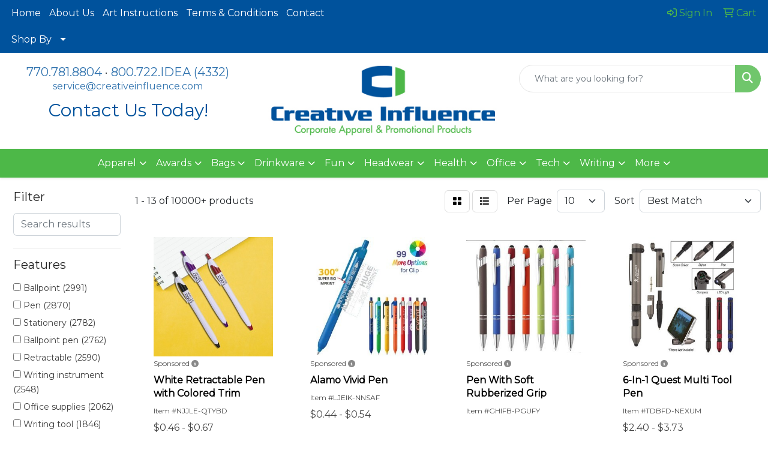

--- FILE ---
content_type: text/html
request_url: https://www.creativeinfluence.com/ws/ws.dll/StartSrch?UID=25724&WENavID=17393332
body_size: 11902
content:
<!DOCTYPE html>
<html lang="en"><head>
<meta charset="utf-8">
<meta http-equiv="X-UA-Compatible" content="IE=edge">
<meta name="viewport" content="width=device-width, initial-scale=1">
<!-- The above 3 meta tags *must* come first in the head; any other head content must come *after* these tags -->


<link href="/distsite/styles/8/css/bootstrap.min.css" rel="stylesheet" />
<link href="https://fonts.googleapis.com/css?family=Open+Sans:400,600|Oswald:400,600" rel="stylesheet">
<link href="/distsite/styles/8/css/owl.carousel.min.css" rel="stylesheet">
<link href="/distsite/styles/8/css/nouislider.css" rel="stylesheet">
<!--<link href="/distsite/styles/8/css/menu.css" rel="stylesheet"/>-->
<link href="/distsite/styles/8/css/flexslider.css" rel="stylesheet">
<link href="/distsite/styles/8/css/all.min.css" rel="stylesheet">
<link href="/distsite/styles/8/css/slick/slick.css" rel="stylesheet"/>
<link href="/distsite/styles/8/css/lightbox/lightbox.css" rel="stylesheet"  />
<link href="/distsite/styles/8/css/yamm.css" rel="stylesheet" />
<!-- Custom styles for this theme -->
<link href="/we/we.dll/StyleSheet?UN=25724&Type=WETheme&TS=C44600.3752546296" rel="stylesheet">
<!-- Custom styles for this theme -->
<link href="/we/we.dll/StyleSheet?UN=25724&Type=WETheme-PS&TS=C44600.3752546296" rel="stylesheet">


<!-- HTML5 shim and Respond.js for IE8 support of HTML5 elements and media queries -->
<!--[if lt IE 9]>
      <script src="https://oss.maxcdn.com/html5shiv/3.7.3/html5shiv.min.js"></script>
      <script src="https://oss.maxcdn.com/respond/1.4.2/respond.min.js"></script>
    <![endif]-->

</head>

<body style="background:#fff;">


  <!-- Slide-Out Menu -->
  <div id="filter-menu" class="filter-menu">
    <button id="close-menu" class="btn-close"></button>
    <div class="menu-content">
      
<aside class="filter-sidebar">



<div class="filter-section first">
	<h2>Filter</h2>
	 <div class="input-group mb-3">
	 <input type="text" style="border-right:0;" placeholder="Search results" class="form-control text-search-within-results" name="SearchWithinResults" value="" maxlength="100" onkeyup="HandleTextFilter(event);">
	  <label class="input-group-text" style="background-color:#fff;"><a  style="display:none;" href="javascript:void(0);" class="remove-filter" data-toggle="tooltip" title="Clear" onclick="ClearTextFilter();"><i class="far fa-times" aria-hidden="true"></i> <span class="fa-sr-only">x</span></a></label>
	</div>
</div>

<a href="javascript:void(0);" class="clear-filters"  style="display:none;" onclick="ClearDrillDown();">Clear all filters</a>

<div class="filter-section"  style="display:none;">
	<h2>Categories</h2>

	<div class="filter-list">

	 

		<!-- wrapper for more filters -->
        <div class="show-filter">

		</div><!-- showfilters -->

	</div>

		<a href="#" class="show-more"  style="display:none;" >Show more</a>
</div>


<div class="filter-section" >
	<h2>Features</h2>

		<div class="filter-list">

	  		<div class="checkbox"><label><input class="filtercheckbox" type="checkbox" name="2|Ballpoint" ><span> Ballpoint (2991)</span></label></div><div class="checkbox"><label><input class="filtercheckbox" type="checkbox" name="2|Pen" ><span> Pen (2870)</span></label></div><div class="checkbox"><label><input class="filtercheckbox" type="checkbox" name="2|Stationery" ><span> Stationery (2782)</span></label></div><div class="checkbox"><label><input class="filtercheckbox" type="checkbox" name="2|Ballpoint pen" ><span> Ballpoint pen (2762)</span></label></div><div class="checkbox"><label><input class="filtercheckbox" type="checkbox" name="2|Retractable" ><span> Retractable (2590)</span></label></div><div class="checkbox"><label><input class="filtercheckbox" type="checkbox" name="2|Writing instrument" ><span> Writing instrument (2548)</span></label></div><div class="checkbox"><label><input class="filtercheckbox" type="checkbox" name="2|Office supplies" ><span> Office supplies (2062)</span></label></div><div class="checkbox"><label><input class="filtercheckbox" type="checkbox" name="2|Writing tool" ><span> Writing tool (1846)</span></label></div><div class="checkbox"><label><input class="filtercheckbox" type="checkbox" name="2|Pocket clip" ><span> Pocket clip (1588)</span></label></div><div class="checkbox"><label><input class="filtercheckbox" type="checkbox" name="2|School" ><span> School (1421)</span></label></div><div class="show-filter"><div class="checkbox"><label><input class="filtercheckbox" type="checkbox" name="2|Novelty" ><span> Novelty (1352)</span></label></div><div class="checkbox"><label><input class="filtercheckbox" type="checkbox" name="2|Writing" ><span> Writing (1341)</span></label></div><div class="checkbox"><label><input class="filtercheckbox" type="checkbox" name="2|Click action" ><span> Click action (1270)</span></label></div><div class="checkbox"><label><input class="filtercheckbox" type="checkbox" name="2|Metal pen" ><span> Metal pen (1236)</span></label></div><div class="checkbox"><label><input class="filtercheckbox" type="checkbox" name="2|Office" ><span> Office (1221)</span></label></div><div class="checkbox"><label><input class="filtercheckbox" type="checkbox" name="2|Plastic" ><span> Plastic (1199)</span></label></div><div class="checkbox"><label><input class="filtercheckbox" type="checkbox" name="2|Gift pen" ><span> Gift pen (1092)</span></label></div><div class="checkbox"><label><input class="filtercheckbox" type="checkbox" name="2|Table decoration" ><span> Table decoration (1081)</span></label></div><div class="checkbox"><label><input class="filtercheckbox" type="checkbox" name="2|Metal" ><span> Metal (1050)</span></label></div><div class="checkbox"><label><input class="filtercheckbox" type="checkbox" name="2|Writing utensil" ><span> Writing utensil (1021)</span></label></div><div class="checkbox"><label><input class="filtercheckbox" type="checkbox" name="2|Stylus" ><span> Stylus (947)</span></label></div><div class="checkbox"><label><input class="filtercheckbox" type="checkbox" name="2|Black ink" ><span> Black ink (869)</span></label></div><div class="checkbox"><label><input class="filtercheckbox" type="checkbox" name="2|Portable" ><span> Portable (835)</span></label></div><div class="checkbox"><label><input class="filtercheckbox" type="checkbox" name="2|Durable" ><span> Durable (809)</span></label></div><div class="checkbox"><label><input class="filtercheckbox" type="checkbox" name="2|Smooth writing" ><span> Smooth writing (768)</span></label></div><div class="checkbox"><label><input class="filtercheckbox" type="checkbox" name="2|Student" ><span> Student (716)</span></label></div><div class="checkbox"><label><input class="filtercheckbox" type="checkbox" name="2|Ink" ><span> Ink (657)</span></label></div><div class="checkbox"><label><input class="filtercheckbox" type="checkbox" name="2|Lightweight" ><span> Lightweight (650)</span></label></div><div class="checkbox"><label><input class="filtercheckbox" type="checkbox" name="2|Twist action" ><span> Twist action (647)</span></label></div><div class="checkbox"><label><input class="filtercheckbox" type="checkbox" name="2|Smooth" ><span> Smooth (625)</span></label></div><div class="checkbox"><label><input class="filtercheckbox" type="checkbox" name="2|Executive" ><span> Executive (601)</span></label></div><div class="checkbox"><label><input class="filtercheckbox" type="checkbox" name="2|School supplies" ><span> School supplies (579)</span></label></div><div class="checkbox"><label><input class="filtercheckbox" type="checkbox" name="2|Business" ><span> Business (528)</span></label></div><div class="checkbox"><label><input class="filtercheckbox" type="checkbox" name="2|Refillable" ><span> Refillable (520)</span></label></div><div class="checkbox"><label><input class="filtercheckbox" type="checkbox" name="2|Plunger" ><span> Plunger (510)</span></label></div><div class="checkbox"><label><input class="filtercheckbox" type="checkbox" name="2|Clip" ><span> Clip (496)</span></label></div><div class="checkbox"><label><input class="filtercheckbox" type="checkbox" name="2|Plastic pen" ><span> Plastic pen (464)</span></label></div><div class="checkbox"><label><input class="filtercheckbox" type="checkbox" name="2|Stylus pen" ><span> Stylus pen (441)</span></label></div><div class="checkbox"><label><input class="filtercheckbox" type="checkbox" name="2|Click" ><span> Click (430)</span></label></div><div class="checkbox"><label><input class="filtercheckbox" type="checkbox" name="2|Pencil" ><span> Pencil (406)</span></label></div><div class="checkbox"><label><input class="filtercheckbox" type="checkbox" name="2|Grip" ><span> Grip (397)</span></label></div><div class="checkbox"><label><input class="filtercheckbox" type="checkbox" name="2|Marker" ><span> Marker (395)</span></label></div><div class="checkbox"><label><input class="filtercheckbox" type="checkbox" name="2|Medium point" ><span> Medium point (353)</span></label></div><div class="checkbox"><label><input class="filtercheckbox" type="checkbox" name="2|Metallic" ><span> Metallic (348)</span></label></div><div class="checkbox"><label><input class="filtercheckbox" type="checkbox" name="2|Barrels" ><span> Barrels (327)</span></label></div><div class="checkbox"><label><input class="filtercheckbox" type="checkbox" name="2|Gel ink" ><span> Gel ink (324)</span></label></div><div class="checkbox"><label><input class="filtercheckbox" type="checkbox" name="2|Instrument" ><span> Instrument (321)</span></label></div><div class="checkbox"><label><input class="filtercheckbox" type="checkbox" name="2|Push action" ><span> Push action (317)</span></label></div><div class="checkbox"><label><input class="filtercheckbox" type="checkbox" name="2|Handmade" ><span> Handmade (315)</span></label></div><div class="checkbox"><label><input class="filtercheckbox" type="checkbox" name="2|Rollerball" ><span> Rollerball (310)</span></label></div></div>

			<!-- wrapper for more filters -->
			<div class="show-filter">

			</div><!-- showfilters -->
 		</div>
		<a href="#" class="show-more"  >Show more</a>


</div>


<div class="filter-section" >
	<h2>Colors</h2>

		<div class="filter-list">

		  	<div class="checkbox"><label><input class="filtercheckbox" type="checkbox" name="1|Blue" ><span> Blue (4564)</span></label></div><div class="checkbox"><label><input class="filtercheckbox" type="checkbox" name="1|Black" ><span> Black (4452)</span></label></div><div class="checkbox"><label><input class="filtercheckbox" type="checkbox" name="1|Red" ><span> Red (4121)</span></label></div><div class="checkbox"><label><input class="filtercheckbox" type="checkbox" name="1|Green" ><span> Green (3595)</span></label></div><div class="checkbox"><label><input class="filtercheckbox" type="checkbox" name="1|Orange" ><span> Orange (2239)</span></label></div><div class="checkbox"><label><input class="filtercheckbox" type="checkbox" name="1|Purple" ><span> Purple (2050)</span></label></div><div class="checkbox"><label><input class="filtercheckbox" type="checkbox" name="1|Yellow" ><span> Yellow (2050)</span></label></div><div class="checkbox"><label><input class="filtercheckbox" type="checkbox" name="1|White" ><span> White (1870)</span></label></div><div class="checkbox"><label><input class="filtercheckbox" type="checkbox" name="1|Pink" ><span> Pink (1811)</span></label></div><div class="checkbox"><label><input class="filtercheckbox" type="checkbox" name="1|Silver" ><span> Silver (1757)</span></label></div><div class="show-filter"><div class="checkbox"><label><input class="filtercheckbox" type="checkbox" name="1|Gray" ><span> Gray (945)</span></label></div><div class="checkbox"><label><input class="filtercheckbox" type="checkbox" name="1|Light blue" ><span> Light blue (657)</span></label></div><div class="checkbox"><label><input class="filtercheckbox" type="checkbox" name="1|Gold" ><span> Gold (525)</span></label></div><div class="checkbox"><label><input class="filtercheckbox" type="checkbox" name="1|Brown" ><span> Brown (442)</span></label></div><div class="checkbox"><label><input class="filtercheckbox" type="checkbox" name="1|Navy blue" ><span> Navy blue (425)</span></label></div><div class="checkbox"><label><input class="filtercheckbox" type="checkbox" name="1|Dark blue" ><span> Dark blue (328)</span></label></div><div class="checkbox"><label><input class="filtercheckbox" type="checkbox" name="1|Various" ><span> Various (314)</span></label></div><div class="checkbox"><label><input class="filtercheckbox" type="checkbox" name="1|Assorted" ><span> Assorted (294)</span></label></div><div class="checkbox"><label><input class="filtercheckbox" type="checkbox" name="1|Hot pink" ><span> Hot pink (286)</span></label></div><div class="checkbox"><label><input class="filtercheckbox" type="checkbox" name="1|Royal blue" ><span> Royal blue (263)</span></label></div><div class="checkbox"><label><input class="filtercheckbox" type="checkbox" name="1|Rose gold" ><span> Rose gold (239)</span></label></div><div class="checkbox"><label><input class="filtercheckbox" type="checkbox" name="1|Light green" ><span> Light green (213)</span></label></div><div class="checkbox"><label><input class="filtercheckbox" type="checkbox" name="1|Dark green" ><span> Dark green (204)</span></label></div><div class="checkbox"><label><input class="filtercheckbox" type="checkbox" name="1|Lime green" ><span> Lime green (184)</span></label></div><div class="checkbox"><label><input class="filtercheckbox" type="checkbox" name="1|Black/silver" ><span> Black/silver (173)</span></label></div><div class="checkbox"><label><input class="filtercheckbox" type="checkbox" name="1|Burgundy red" ><span> Burgundy red (167)</span></label></div><div class="checkbox"><label><input class="filtercheckbox" type="checkbox" name="1|Glisten black" ><span> Glisten black (164)</span></label></div><div class="checkbox"><label><input class="filtercheckbox" type="checkbox" name="1|Rose red" ><span> Rose red (156)</span></label></div><div class="checkbox"><label><input class="filtercheckbox" type="checkbox" name="1|Sky blue" ><span> Sky blue (149)</span></label></div><div class="checkbox"><label><input class="filtercheckbox" type="checkbox" name="1|Translucent blue" ><span> Translucent blue (143)</span></label></div><div class="checkbox"><label><input class="filtercheckbox" type="checkbox" name="1|Burgundy" ><span> Burgundy (133)</span></label></div><div class="checkbox"><label><input class="filtercheckbox" type="checkbox" name="1|Light purple" ><span> Light purple (130)</span></label></div><div class="checkbox"><label><input class="filtercheckbox" type="checkbox" name="1|Red/silver" ><span> Red/silver (121)</span></label></div><div class="checkbox"><label><input class="filtercheckbox" type="checkbox" name="1|Blue/silver" ><span> Blue/silver (119)</span></label></div><div class="checkbox"><label><input class="filtercheckbox" type="checkbox" name="1|Teal" ><span> Teal (114)</span></label></div><div class="checkbox"><label><input class="filtercheckbox" type="checkbox" name="1|Matte black" ><span> Matte black (108)</span></label></div><div class="checkbox"><label><input class="filtercheckbox" type="checkbox" name="1|Gunmetal" ><span> Gunmetal (107)</span></label></div><div class="checkbox"><label><input class="filtercheckbox" type="checkbox" name="1|Golden" ><span> Golden (106)</span></label></div><div class="checkbox"><label><input class="filtercheckbox" type="checkbox" name="1|Satin chrome silver" ><span> Satin chrome silver (102)</span></label></div><div class="checkbox"><label><input class="filtercheckbox" type="checkbox" name="1|Pearl white" ><span> Pearl white (101)</span></label></div><div class="checkbox"><label><input class="filtercheckbox" type="checkbox" name="1|Gun metal" ><span> Gun metal (100)</span></label></div><div class="checkbox"><label><input class="filtercheckbox" type="checkbox" name="1|Translucent red" ><span> Translucent red (96)</span></label></div><div class="checkbox"><label><input class="filtercheckbox" type="checkbox" name="1|Silver/black" ><span> Silver/black (93)</span></label></div><div class="checkbox"><label><input class="filtercheckbox" type="checkbox" name="1|White/black" ><span> White/black (93)</span></label></div><div class="checkbox"><label><input class="filtercheckbox" type="checkbox" name="1|Gun metal gray" ><span> Gun metal gray (90)</span></label></div><div class="checkbox"><label><input class="filtercheckbox" type="checkbox" name="1|Beige" ><span> Beige (84)</span></label></div><div class="checkbox"><label><input class="filtercheckbox" type="checkbox" name="1|Satin gold" ><span> Satin gold (83)</span></label></div><div class="checkbox"><label><input class="filtercheckbox" type="checkbox" name="1|Green/silver" ><span> Green/silver (80)</span></label></div><div class="checkbox"><label><input class="filtercheckbox" type="checkbox" name="1|White/red" ><span> White/red (78)</span></label></div><div class="checkbox"><label><input class="filtercheckbox" type="checkbox" name="1|Light pink" ><span> Light pink (75)</span></label></div></div>


			<!-- wrapper for more filters -->
			<div class="show-filter">

			</div><!-- showfilters -->

		  </div>

		<a href="#" class="show-more"  >Show more</a>
</div>


<div class="filter-section"  >
	<h2>Price Range</h2>
	<div class="filter-price-wrap">
		<div class="filter-price-inner">
			<div class="input-group">
				<span class="input-group-text input-group-text-white">$</span>
				<input type="text" class="form-control form-control-sm filter-min-prices" name="min-prices" value="" placeholder="Min" onkeyup="HandlePriceFilter(event);">
			</div>
			<div class="input-group">
				<span class="input-group-text input-group-text-white">$</span>
				<input type="text" class="form-control form-control-sm filter-max-prices" name="max-prices" value="" placeholder="Max" onkeyup="HandlePriceFilter(event);">
			</div>
		</div>
		<a href="javascript:void(0)" onclick="SetPriceFilter();" ><i class="fa-solid fa-chevron-right"></i></a>
	</div>
</div>

<div class="filter-section"   >
	<h2>Quantity</h2>
	<div class="filter-price-wrap mb-2">
		<input type="text" class="form-control form-control-sm filter-quantity" value="" placeholder="Qty" onkeyup="HandleQuantityFilter(event);">
		<a href="javascript:void(0)" onclick="SetQuantityFilter();"><i class="fa-solid fa-chevron-right"></i></a>
	</div>
</div>




	</aside>

    </div>
</div>




	<div class="container-fluid">
		<div class="row">

			<div class="col-md-3 col-lg-2">
        <div class="d-none d-md-block">
          <div id="desktop-filter">
            
<aside class="filter-sidebar">



<div class="filter-section first">
	<h2>Filter</h2>
	 <div class="input-group mb-3">
	 <input type="text" style="border-right:0;" placeholder="Search results" class="form-control text-search-within-results" name="SearchWithinResults" value="" maxlength="100" onkeyup="HandleTextFilter(event);">
	  <label class="input-group-text" style="background-color:#fff;"><a  style="display:none;" href="javascript:void(0);" class="remove-filter" data-toggle="tooltip" title="Clear" onclick="ClearTextFilter();"><i class="far fa-times" aria-hidden="true"></i> <span class="fa-sr-only">x</span></a></label>
	</div>
</div>

<a href="javascript:void(0);" class="clear-filters"  style="display:none;" onclick="ClearDrillDown();">Clear all filters</a>

<div class="filter-section"  style="display:none;">
	<h2>Categories</h2>

	<div class="filter-list">

	 

		<!-- wrapper for more filters -->
        <div class="show-filter">

		</div><!-- showfilters -->

	</div>

		<a href="#" class="show-more"  style="display:none;" >Show more</a>
</div>


<div class="filter-section" >
	<h2>Features</h2>

		<div class="filter-list">

	  		<div class="checkbox"><label><input class="filtercheckbox" type="checkbox" name="2|Ballpoint" ><span> Ballpoint (2991)</span></label></div><div class="checkbox"><label><input class="filtercheckbox" type="checkbox" name="2|Pen" ><span> Pen (2870)</span></label></div><div class="checkbox"><label><input class="filtercheckbox" type="checkbox" name="2|Stationery" ><span> Stationery (2782)</span></label></div><div class="checkbox"><label><input class="filtercheckbox" type="checkbox" name="2|Ballpoint pen" ><span> Ballpoint pen (2762)</span></label></div><div class="checkbox"><label><input class="filtercheckbox" type="checkbox" name="2|Retractable" ><span> Retractable (2590)</span></label></div><div class="checkbox"><label><input class="filtercheckbox" type="checkbox" name="2|Writing instrument" ><span> Writing instrument (2548)</span></label></div><div class="checkbox"><label><input class="filtercheckbox" type="checkbox" name="2|Office supplies" ><span> Office supplies (2062)</span></label></div><div class="checkbox"><label><input class="filtercheckbox" type="checkbox" name="2|Writing tool" ><span> Writing tool (1846)</span></label></div><div class="checkbox"><label><input class="filtercheckbox" type="checkbox" name="2|Pocket clip" ><span> Pocket clip (1588)</span></label></div><div class="checkbox"><label><input class="filtercheckbox" type="checkbox" name="2|School" ><span> School (1421)</span></label></div><div class="show-filter"><div class="checkbox"><label><input class="filtercheckbox" type="checkbox" name="2|Novelty" ><span> Novelty (1352)</span></label></div><div class="checkbox"><label><input class="filtercheckbox" type="checkbox" name="2|Writing" ><span> Writing (1341)</span></label></div><div class="checkbox"><label><input class="filtercheckbox" type="checkbox" name="2|Click action" ><span> Click action (1270)</span></label></div><div class="checkbox"><label><input class="filtercheckbox" type="checkbox" name="2|Metal pen" ><span> Metal pen (1236)</span></label></div><div class="checkbox"><label><input class="filtercheckbox" type="checkbox" name="2|Office" ><span> Office (1221)</span></label></div><div class="checkbox"><label><input class="filtercheckbox" type="checkbox" name="2|Plastic" ><span> Plastic (1199)</span></label></div><div class="checkbox"><label><input class="filtercheckbox" type="checkbox" name="2|Gift pen" ><span> Gift pen (1092)</span></label></div><div class="checkbox"><label><input class="filtercheckbox" type="checkbox" name="2|Table decoration" ><span> Table decoration (1081)</span></label></div><div class="checkbox"><label><input class="filtercheckbox" type="checkbox" name="2|Metal" ><span> Metal (1050)</span></label></div><div class="checkbox"><label><input class="filtercheckbox" type="checkbox" name="2|Writing utensil" ><span> Writing utensil (1021)</span></label></div><div class="checkbox"><label><input class="filtercheckbox" type="checkbox" name="2|Stylus" ><span> Stylus (947)</span></label></div><div class="checkbox"><label><input class="filtercheckbox" type="checkbox" name="2|Black ink" ><span> Black ink (869)</span></label></div><div class="checkbox"><label><input class="filtercheckbox" type="checkbox" name="2|Portable" ><span> Portable (835)</span></label></div><div class="checkbox"><label><input class="filtercheckbox" type="checkbox" name="2|Durable" ><span> Durable (809)</span></label></div><div class="checkbox"><label><input class="filtercheckbox" type="checkbox" name="2|Smooth writing" ><span> Smooth writing (768)</span></label></div><div class="checkbox"><label><input class="filtercheckbox" type="checkbox" name="2|Student" ><span> Student (716)</span></label></div><div class="checkbox"><label><input class="filtercheckbox" type="checkbox" name="2|Ink" ><span> Ink (657)</span></label></div><div class="checkbox"><label><input class="filtercheckbox" type="checkbox" name="2|Lightweight" ><span> Lightweight (650)</span></label></div><div class="checkbox"><label><input class="filtercheckbox" type="checkbox" name="2|Twist action" ><span> Twist action (647)</span></label></div><div class="checkbox"><label><input class="filtercheckbox" type="checkbox" name="2|Smooth" ><span> Smooth (625)</span></label></div><div class="checkbox"><label><input class="filtercheckbox" type="checkbox" name="2|Executive" ><span> Executive (601)</span></label></div><div class="checkbox"><label><input class="filtercheckbox" type="checkbox" name="2|School supplies" ><span> School supplies (579)</span></label></div><div class="checkbox"><label><input class="filtercheckbox" type="checkbox" name="2|Business" ><span> Business (528)</span></label></div><div class="checkbox"><label><input class="filtercheckbox" type="checkbox" name="2|Refillable" ><span> Refillable (520)</span></label></div><div class="checkbox"><label><input class="filtercheckbox" type="checkbox" name="2|Plunger" ><span> Plunger (510)</span></label></div><div class="checkbox"><label><input class="filtercheckbox" type="checkbox" name="2|Clip" ><span> Clip (496)</span></label></div><div class="checkbox"><label><input class="filtercheckbox" type="checkbox" name="2|Plastic pen" ><span> Plastic pen (464)</span></label></div><div class="checkbox"><label><input class="filtercheckbox" type="checkbox" name="2|Stylus pen" ><span> Stylus pen (441)</span></label></div><div class="checkbox"><label><input class="filtercheckbox" type="checkbox" name="2|Click" ><span> Click (430)</span></label></div><div class="checkbox"><label><input class="filtercheckbox" type="checkbox" name="2|Pencil" ><span> Pencil (406)</span></label></div><div class="checkbox"><label><input class="filtercheckbox" type="checkbox" name="2|Grip" ><span> Grip (397)</span></label></div><div class="checkbox"><label><input class="filtercheckbox" type="checkbox" name="2|Marker" ><span> Marker (395)</span></label></div><div class="checkbox"><label><input class="filtercheckbox" type="checkbox" name="2|Medium point" ><span> Medium point (353)</span></label></div><div class="checkbox"><label><input class="filtercheckbox" type="checkbox" name="2|Metallic" ><span> Metallic (348)</span></label></div><div class="checkbox"><label><input class="filtercheckbox" type="checkbox" name="2|Barrels" ><span> Barrels (327)</span></label></div><div class="checkbox"><label><input class="filtercheckbox" type="checkbox" name="2|Gel ink" ><span> Gel ink (324)</span></label></div><div class="checkbox"><label><input class="filtercheckbox" type="checkbox" name="2|Instrument" ><span> Instrument (321)</span></label></div><div class="checkbox"><label><input class="filtercheckbox" type="checkbox" name="2|Push action" ><span> Push action (317)</span></label></div><div class="checkbox"><label><input class="filtercheckbox" type="checkbox" name="2|Handmade" ><span> Handmade (315)</span></label></div><div class="checkbox"><label><input class="filtercheckbox" type="checkbox" name="2|Rollerball" ><span> Rollerball (310)</span></label></div></div>

			<!-- wrapper for more filters -->
			<div class="show-filter">

			</div><!-- showfilters -->
 		</div>
		<a href="#" class="show-more"  >Show more</a>


</div>


<div class="filter-section" >
	<h2>Colors</h2>

		<div class="filter-list">

		  	<div class="checkbox"><label><input class="filtercheckbox" type="checkbox" name="1|Blue" ><span> Blue (4564)</span></label></div><div class="checkbox"><label><input class="filtercheckbox" type="checkbox" name="1|Black" ><span> Black (4452)</span></label></div><div class="checkbox"><label><input class="filtercheckbox" type="checkbox" name="1|Red" ><span> Red (4121)</span></label></div><div class="checkbox"><label><input class="filtercheckbox" type="checkbox" name="1|Green" ><span> Green (3595)</span></label></div><div class="checkbox"><label><input class="filtercheckbox" type="checkbox" name="1|Orange" ><span> Orange (2239)</span></label></div><div class="checkbox"><label><input class="filtercheckbox" type="checkbox" name="1|Purple" ><span> Purple (2050)</span></label></div><div class="checkbox"><label><input class="filtercheckbox" type="checkbox" name="1|Yellow" ><span> Yellow (2050)</span></label></div><div class="checkbox"><label><input class="filtercheckbox" type="checkbox" name="1|White" ><span> White (1870)</span></label></div><div class="checkbox"><label><input class="filtercheckbox" type="checkbox" name="1|Pink" ><span> Pink (1811)</span></label></div><div class="checkbox"><label><input class="filtercheckbox" type="checkbox" name="1|Silver" ><span> Silver (1757)</span></label></div><div class="show-filter"><div class="checkbox"><label><input class="filtercheckbox" type="checkbox" name="1|Gray" ><span> Gray (945)</span></label></div><div class="checkbox"><label><input class="filtercheckbox" type="checkbox" name="1|Light blue" ><span> Light blue (657)</span></label></div><div class="checkbox"><label><input class="filtercheckbox" type="checkbox" name="1|Gold" ><span> Gold (525)</span></label></div><div class="checkbox"><label><input class="filtercheckbox" type="checkbox" name="1|Brown" ><span> Brown (442)</span></label></div><div class="checkbox"><label><input class="filtercheckbox" type="checkbox" name="1|Navy blue" ><span> Navy blue (425)</span></label></div><div class="checkbox"><label><input class="filtercheckbox" type="checkbox" name="1|Dark blue" ><span> Dark blue (328)</span></label></div><div class="checkbox"><label><input class="filtercheckbox" type="checkbox" name="1|Various" ><span> Various (314)</span></label></div><div class="checkbox"><label><input class="filtercheckbox" type="checkbox" name="1|Assorted" ><span> Assorted (294)</span></label></div><div class="checkbox"><label><input class="filtercheckbox" type="checkbox" name="1|Hot pink" ><span> Hot pink (286)</span></label></div><div class="checkbox"><label><input class="filtercheckbox" type="checkbox" name="1|Royal blue" ><span> Royal blue (263)</span></label></div><div class="checkbox"><label><input class="filtercheckbox" type="checkbox" name="1|Rose gold" ><span> Rose gold (239)</span></label></div><div class="checkbox"><label><input class="filtercheckbox" type="checkbox" name="1|Light green" ><span> Light green (213)</span></label></div><div class="checkbox"><label><input class="filtercheckbox" type="checkbox" name="1|Dark green" ><span> Dark green (204)</span></label></div><div class="checkbox"><label><input class="filtercheckbox" type="checkbox" name="1|Lime green" ><span> Lime green (184)</span></label></div><div class="checkbox"><label><input class="filtercheckbox" type="checkbox" name="1|Black/silver" ><span> Black/silver (173)</span></label></div><div class="checkbox"><label><input class="filtercheckbox" type="checkbox" name="1|Burgundy red" ><span> Burgundy red (167)</span></label></div><div class="checkbox"><label><input class="filtercheckbox" type="checkbox" name="1|Glisten black" ><span> Glisten black (164)</span></label></div><div class="checkbox"><label><input class="filtercheckbox" type="checkbox" name="1|Rose red" ><span> Rose red (156)</span></label></div><div class="checkbox"><label><input class="filtercheckbox" type="checkbox" name="1|Sky blue" ><span> Sky blue (149)</span></label></div><div class="checkbox"><label><input class="filtercheckbox" type="checkbox" name="1|Translucent blue" ><span> Translucent blue (143)</span></label></div><div class="checkbox"><label><input class="filtercheckbox" type="checkbox" name="1|Burgundy" ><span> Burgundy (133)</span></label></div><div class="checkbox"><label><input class="filtercheckbox" type="checkbox" name="1|Light purple" ><span> Light purple (130)</span></label></div><div class="checkbox"><label><input class="filtercheckbox" type="checkbox" name="1|Red/silver" ><span> Red/silver (121)</span></label></div><div class="checkbox"><label><input class="filtercheckbox" type="checkbox" name="1|Blue/silver" ><span> Blue/silver (119)</span></label></div><div class="checkbox"><label><input class="filtercheckbox" type="checkbox" name="1|Teal" ><span> Teal (114)</span></label></div><div class="checkbox"><label><input class="filtercheckbox" type="checkbox" name="1|Matte black" ><span> Matte black (108)</span></label></div><div class="checkbox"><label><input class="filtercheckbox" type="checkbox" name="1|Gunmetal" ><span> Gunmetal (107)</span></label></div><div class="checkbox"><label><input class="filtercheckbox" type="checkbox" name="1|Golden" ><span> Golden (106)</span></label></div><div class="checkbox"><label><input class="filtercheckbox" type="checkbox" name="1|Satin chrome silver" ><span> Satin chrome silver (102)</span></label></div><div class="checkbox"><label><input class="filtercheckbox" type="checkbox" name="1|Pearl white" ><span> Pearl white (101)</span></label></div><div class="checkbox"><label><input class="filtercheckbox" type="checkbox" name="1|Gun metal" ><span> Gun metal (100)</span></label></div><div class="checkbox"><label><input class="filtercheckbox" type="checkbox" name="1|Translucent red" ><span> Translucent red (96)</span></label></div><div class="checkbox"><label><input class="filtercheckbox" type="checkbox" name="1|Silver/black" ><span> Silver/black (93)</span></label></div><div class="checkbox"><label><input class="filtercheckbox" type="checkbox" name="1|White/black" ><span> White/black (93)</span></label></div><div class="checkbox"><label><input class="filtercheckbox" type="checkbox" name="1|Gun metal gray" ><span> Gun metal gray (90)</span></label></div><div class="checkbox"><label><input class="filtercheckbox" type="checkbox" name="1|Beige" ><span> Beige (84)</span></label></div><div class="checkbox"><label><input class="filtercheckbox" type="checkbox" name="1|Satin gold" ><span> Satin gold (83)</span></label></div><div class="checkbox"><label><input class="filtercheckbox" type="checkbox" name="1|Green/silver" ><span> Green/silver (80)</span></label></div><div class="checkbox"><label><input class="filtercheckbox" type="checkbox" name="1|White/red" ><span> White/red (78)</span></label></div><div class="checkbox"><label><input class="filtercheckbox" type="checkbox" name="1|Light pink" ><span> Light pink (75)</span></label></div></div>


			<!-- wrapper for more filters -->
			<div class="show-filter">

			</div><!-- showfilters -->

		  </div>

		<a href="#" class="show-more"  >Show more</a>
</div>


<div class="filter-section"  >
	<h2>Price Range</h2>
	<div class="filter-price-wrap">
		<div class="filter-price-inner">
			<div class="input-group">
				<span class="input-group-text input-group-text-white">$</span>
				<input type="text" class="form-control form-control-sm filter-min-prices" name="min-prices" value="" placeholder="Min" onkeyup="HandlePriceFilter(event);">
			</div>
			<div class="input-group">
				<span class="input-group-text input-group-text-white">$</span>
				<input type="text" class="form-control form-control-sm filter-max-prices" name="max-prices" value="" placeholder="Max" onkeyup="HandlePriceFilter(event);">
			</div>
		</div>
		<a href="javascript:void(0)" onclick="SetPriceFilter();" ><i class="fa-solid fa-chevron-right"></i></a>
	</div>
</div>

<div class="filter-section"   >
	<h2>Quantity</h2>
	<div class="filter-price-wrap mb-2">
		<input type="text" class="form-control form-control-sm filter-quantity" value="" placeholder="Qty" onkeyup="HandleQuantityFilter(event);">
		<a href="javascript:void(0)" onclick="SetQuantityFilter();"><i class="fa-solid fa-chevron-right"></i></a>
	</div>
</div>




	</aside>

          </div>
        </div>
			</div>

			<div class="col-md-9 col-lg-10">
				

				<ol class="breadcrumb"  style="display:none;" >
              		<li><a href="https://www.creativeinfluence.com" target="_top">Home</a></li>
             	 	<li class="active">Ballpoint Pens</li>
            	</ol>




				<div id="product-list-controls">

				
						<div class="d-flex align-items-center justify-content-between">
							<div class="d-none d-md-block me-3">
								1 - 13 of  10000+ <span class="d-none d-lg-inline">products</span>
							</div>
					  
						  <!-- Right Aligned Controls -->
						  <div class="product-controls-right d-flex align-items-center">
       
              <button id="show-filter-button" class="btn btn-control d-block d-md-none"><i class="fa-solid fa-filter" aria-hidden="true"></i></button>

							
							<span class="me-3">
								<a href="/ws/ws.dll/StartSrch?UID=25724&WENavID=17393332&View=T&ST=260124061405188182772785671" class="btn btn-control grid" title="Change to Grid View"><i class="fa-solid fa-grid-2" aria-hidden="true"></i>  <span class="fa-sr-only">Grid</span></a>
								<a href="/ws/ws.dll/StartSrch?UID=25724&WENavID=17393332&View=L&ST=260124061405188182772785671" class="btn btn-control" title="Change to List View"><i class="fa-solid fa-list"></i> <span class="fa-sr-only">List</span></a>
							</span>
							
					  
							<!-- Number of Items Per Page -->
							<div class="me-2 d-none d-lg-block">
								<label>Per Page</label>
							</div>
							<div class="me-3 d-none d-md-block">
								<select class="form-select notranslate" onchange="GoToNewURL(this);" aria-label="Items per page">
									<option value="/ws/ws.dll/StartSrch?UID=25724&WENavID=17393332&ST=260124061405188182772785671&PPP=10" selected>10</option><option value="/ws/ws.dll/StartSrch?UID=25724&WENavID=17393332&ST=260124061405188182772785671&PPP=25" >25</option><option value="/ws/ws.dll/StartSrch?UID=25724&WENavID=17393332&ST=260124061405188182772785671&PPP=50" >50</option><option value="/ws/ws.dll/StartSrch?UID=25724&WENavID=17393332&ST=260124061405188182772785671&PPP=100" >100</option><option value="/ws/ws.dll/StartSrch?UID=25724&WENavID=17393332&ST=260124061405188182772785671&PPP=250" >250</option>
								
								</select>
							</div>
					  
							<!-- Sort By -->
							<div class="d-none d-lg-block me-2">
								<label>Sort</label>
							</div>
							<div>
								<select class="form-select" onchange="GoToNewURL(this);">
									<option value="/ws/ws.dll/StartSrch?UID=25724&WENavID=17393332&Sort=0" selected>Best Match</option><option value="/ws/ws.dll/StartSrch?UID=25724&WENavID=17393332&Sort=3">Most Popular</option><option value="/ws/ws.dll/StartSrch?UID=25724&WENavID=17393332&Sort=1">Price (Low to High)</option><option value="/ws/ws.dll/StartSrch?UID=25724&WENavID=17393332&Sort=2">Price (High to Low)</option>
								 </select>
							</div>
						  </div>
						</div>

			  </div>

				<!-- Product Results List -->
				<ul class="thumbnail-list"><li>
 <a href="https://www.creativeinfluence.com/p/NJJLE-QTYBD/white-retractable-pen-with-colored-trim" target="_parent" alt="White Retractable Pen with Colored Trim" data-adid="68954|7661813" onclick="PostAdStatToService(187661813,1);">
 <div class="pr-list-grid">
		<img class="img-responsive" src="/ws/ws.dll/QPic?SN=68954&P=187661813&I=0&PX=300" alt="White Retractable Pen with Colored Trim">
		<p class="pr-list-sponsored">Sponsored <span data-bs-toggle="tooltip" data-container="body" data-bs-placement="top" title="You're seeing this ad based on the product's relevance to your search query."><i class="fa fa-info-circle" aria-hidden="true"></i></span></p>
		<p class="pr-name">White Retractable Pen with Colored Trim</p>
		<div class="pr-meta-row">
			<div class="product-reviews"  style="display:none;">
				<div class="rating-stars">
				<i class="fa-solid fa-star-sharp" aria-hidden="true"></i><i class="fa-solid fa-star-sharp" aria-hidden="true"></i><i class="fa-solid fa-star-sharp" aria-hidden="true"></i><i class="fa-solid fa-star-sharp" aria-hidden="true"></i><i class="fa-solid fa-star-sharp" aria-hidden="true"></i>
				</div>
				<span class="rating-count">(0)</span>
			</div>
			
		</div>
		<p class="pr-number"  ><span class="notranslate">Item #NJJLE-QTYBD</span></p>
		<p class="pr-price"  ><span class="notranslate">$0.46</span> - <span class="notranslate">$0.67</span></p>
 </div>
 </a>
</li>
<li>
 <a href="https://www.creativeinfluence.com/p/LJEIK-NNSAF/alamo-vivid-pen" target="_parent" alt="Alamo Vivid Pen" data-adid="69985|6181349" onclick="PostAdStatToService(926181349,1);">
 <div class="pr-list-grid">
		<img class="img-responsive" src="/ws/ws.dll/QPic?SN=69985&P=926181349&I=0&PX=300" alt="Alamo Vivid Pen">
		<p class="pr-list-sponsored">Sponsored <span data-bs-toggle="tooltip" data-container="body" data-bs-placement="top" title="You're seeing this ad based on the product's relevance to your search query."><i class="fa fa-info-circle" aria-hidden="true"></i></span></p>
		<p class="pr-name">Alamo Vivid Pen</p>
		<div class="pr-meta-row">
			<div class="product-reviews"  style="display:none;">
				<div class="rating-stars">
				<i class="fa-solid fa-star-sharp active" aria-hidden="true"></i><i class="fa-solid fa-star-sharp active" aria-hidden="true"></i><i class="fa-solid fa-star-sharp active" aria-hidden="true"></i><i class="fa-solid fa-star-sharp active" aria-hidden="true"></i><i class="fa-solid fa-star-sharp active" aria-hidden="true"></i>
				</div>
				<span class="rating-count">(2)</span>
			</div>
			
		</div>
		<p class="pr-number"  ><span class="notranslate">Item #LJEIK-NNSAF</span></p>
		<p class="pr-price"  ><span class="notranslate">$0.44</span> - <span class="notranslate">$0.54</span></p>
 </div>
 </a>
</li>
<li>
 <a href="https://www.creativeinfluence.com/p/GHIFB-PGUFY/pen-with-soft-rubberized-grip" target="_parent" alt="Pen With Soft Rubberized Grip" data-adid="52693|6973770" onclick="PostAdStatToService(516973770,1);">
 <div class="pr-list-grid">
		<img class="img-responsive" src="/ws/ws.dll/QPic?SN=52693&P=516973770&I=0&PX=300" alt="Pen With Soft Rubberized Grip">
		<p class="pr-list-sponsored">Sponsored <span data-bs-toggle="tooltip" data-container="body" data-bs-placement="top" title="You're seeing this ad based on the product's relevance to your search query."><i class="fa fa-info-circle" aria-hidden="true"></i></span></p>
		<p class="pr-name">Pen With Soft Rubberized Grip</p>
		<div class="pr-meta-row">
			<div class="product-reviews"  style="display:none;">
				<div class="rating-stars">
				<i class="fa-solid fa-star-sharp active" aria-hidden="true"></i><i class="fa-solid fa-star-sharp active" aria-hidden="true"></i><i class="fa-solid fa-star-sharp active" aria-hidden="true"></i><i class="fa-solid fa-star-sharp active" aria-hidden="true"></i><i class="fa-solid fa-star-sharp active" aria-hidden="true"></i>
				</div>
				<span class="rating-count">(1)</span>
			</div>
			
		</div>
		<p class="pr-number"  ><span class="notranslate">Item #GHIFB-PGUFY</span></p>
		<p class="pr-price"  ></p>
 </div>
 </a>
</li>
<li>
 <a href="https://www.creativeinfluence.com/p/TDBFD-NEXUM/6-in-1-quest-multi-tool-pen" target="_parent" alt="6-In-1 Quest Multi Tool Pen" data-adid="69455|6027072" onclick="PostAdStatToService(566027072,1);">
 <div class="pr-list-grid">
		<img class="img-responsive" src="/ws/ws.dll/QPic?SN=69455&P=566027072&I=0&PX=300" alt="6-In-1 Quest Multi Tool Pen">
		<p class="pr-list-sponsored">Sponsored <span data-bs-toggle="tooltip" data-container="body" data-bs-placement="top" title="You're seeing this ad based on the product's relevance to your search query."><i class="fa fa-info-circle" aria-hidden="true"></i></span></p>
		<p class="pr-name">6-In-1 Quest Multi Tool Pen</p>
		<div class="pr-meta-row">
			<div class="product-reviews"  style="display:none;">
				<div class="rating-stars">
				<i class="fa-solid fa-star-sharp" aria-hidden="true"></i><i class="fa-solid fa-star-sharp" aria-hidden="true"></i><i class="fa-solid fa-star-sharp" aria-hidden="true"></i><i class="fa-solid fa-star-sharp" aria-hidden="true"></i><i class="fa-solid fa-star-sharp" aria-hidden="true"></i>
				</div>
				<span class="rating-count">(0)</span>
			</div>
			
		</div>
		<p class="pr-number"  ><span class="notranslate">Item #TDBFD-NEXUM</span></p>
		<p class="pr-price"  ><span class="notranslate">$2.40</span> - <span class="notranslate">$3.73</span></p>
 </div>
 </a>
</li>
<a name="4" href="#" alt="Item 4"></a>
<li>
 <a href="https://www.creativeinfluence.com/p/TFBHD-NIFOM/soft-touch-aluminum-pen-w-stylus" target="_parent" alt="Soft-Touch Aluminum Pen w/ Stylus">
 <div class="pr-list-grid">
		<img class="img-responsive" src="/ws/ws.dll/QPic?SN=67961&P=946085052&I=0&PX=300" alt="Soft-Touch Aluminum Pen w/ Stylus">
		<p class="pr-name">Soft-Touch Aluminum Pen w/ Stylus</p>
		<div class="pr-meta-row">
			<div class="product-reviews"  style="display:none;">
				<div class="rating-stars">
				<i class="fa-solid fa-star-sharp active" aria-hidden="true"></i><i class="fa-solid fa-star-sharp active" aria-hidden="true"></i><i class="fa-solid fa-star-sharp active" aria-hidden="true"></i><i class="fa-solid fa-star-sharp active" aria-hidden="true"></i><i class="fa-solid fa-star-sharp active" aria-hidden="true"></i>
				</div>
				<span class="rating-count">(13)</span>
			</div>
			
		</div>
		<p class="pr-number"  ><span class="notranslate">Item #TFBHD-NIFOM</span></p>
		<p class="pr-price"  ><span class="notranslate">$0.69</span> - <span class="notranslate">$0.82</span></p>
 </div>
 </a>
</li>
<a name="5" href="#" alt="Item 5"></a>
<li>
 <a href="https://www.creativeinfluence.com/p/GFDDK-OJNZN/metal-soft-touch-stylus-pen-sufficient-stock" target="_parent" alt="Metal Soft Touch Stylus Pen (Sufficient Stock)">
 <div class="pr-list-grid">
		<img class="img-responsive" src="/ws/ws.dll/QPic?SN=69533&P=716565299&I=0&PX=300" alt="Metal Soft Touch Stylus Pen (Sufficient Stock)">
		<p class="pr-name">Metal Soft Touch Stylus Pen (Sufficient Stock)</p>
		<div class="pr-meta-row">
			<div class="product-reviews"  style="display:none;">
				<div class="rating-stars">
				<i class="fa-solid fa-star-sharp active" aria-hidden="true"></i><i class="fa-solid fa-star-sharp active" aria-hidden="true"></i><i class="fa-solid fa-star-sharp active" aria-hidden="true"></i><i class="fa-solid fa-star-sharp active" aria-hidden="true"></i><i class="fa-solid fa-star-sharp active" aria-hidden="true"></i>
				</div>
				<span class="rating-count">(2)</span>
			</div>
			
		</div>
		<p class="pr-number"  ><span class="notranslate">Item #GFDDK-OJNZN</span></p>
		<p class="pr-price"  ><span class="notranslate">$0.60</span> - <span class="notranslate">$0.81</span></p>
 </div>
 </a>
</li>
<a name="6" href="#" alt="Item 6"></a>
<li>
 <a href="https://www.creativeinfluence.com/p/LBGJD-QFOWA/rose-gold-soft-touch-aluminum-pen-w-stylus" target="_parent" alt="Rose Gold Soft-Touch Aluminum Pen w/ Stylus">
 <div class="pr-list-grid">
		<img class="img-responsive" src="/ws/ws.dll/QPic?SN=67961&P=127409532&I=0&PX=300" alt="Rose Gold Soft-Touch Aluminum Pen w/ Stylus">
		<p class="pr-name">Rose Gold Soft-Touch Aluminum Pen w/ Stylus</p>
		<div class="pr-meta-row">
			<div class="product-reviews"  style="display:none;">
				<div class="rating-stars">
				<i class="fa-solid fa-star-sharp active" aria-hidden="true"></i><i class="fa-solid fa-star-sharp active" aria-hidden="true"></i><i class="fa-solid fa-star-sharp active" aria-hidden="true"></i><i class="fa-solid fa-star-sharp active" aria-hidden="true"></i><i class="fa-solid fa-star-sharp active" aria-hidden="true"></i>
				</div>
				<span class="rating-count">(2)</span>
			</div>
			
		</div>
		<p class="pr-number"  ><span class="notranslate">Item #LBGJD-QFOWA</span></p>
		<p class="pr-price"  ><span class="notranslate">$0.69</span> - <span class="notranslate">$0.82</span></p>
 </div>
 </a>
</li>
<a name="7" href="#" alt="Item 7"></a>
<li>
 <a href="https://www.creativeinfluence.com/p/XIEIE-ICCBF/pasadena-wx-pen" target="_parent" alt="Pasadena WX Pen">
 <div class="pr-list-grid">
		<img class="img-responsive" src="/ws/ws.dll/QPic?SN=50018&P=703692343&I=0&PX=300" alt="Pasadena WX Pen">
		<p class="pr-name">Pasadena WX Pen</p>
		<div class="pr-meta-row">
			<div class="product-reviews"  style="display:none;">
				<div class="rating-stars">
				<i class="fa-solid fa-star-sharp active" aria-hidden="true"></i><i class="fa-solid fa-star-sharp" aria-hidden="true"></i><i class="fa-solid fa-star-sharp" aria-hidden="true"></i><i class="fa-solid fa-star-sharp" aria-hidden="true"></i><i class="fa-solid fa-star-sharp" aria-hidden="true"></i>
				</div>
				<span class="rating-count">(1)</span>
			</div>
			
		</div>
		<p class="pr-number"  ><span class="notranslate">Item #XIEIE-ICCBF</span></p>
		<p class="pr-price"  ><span class="notranslate">$0.46</span> - <span class="notranslate">$0.58</span></p>
 </div>
 </a>
</li>
<a name="8" href="#" alt="Item 8"></a>
<li>
 <a href="https://www.creativeinfluence.com/p/DEGDI-NYUVT/magnetic-journal--metal-pen-set" target="_parent" alt="Magnetic Journal &amp; Metal Pen Set">
 <div class="pr-list-grid">
		<img class="img-responsive" src="/ws/ws.dll/QPic?SN=50018&P=586376597&I=0&PX=300" alt="Magnetic Journal &amp; Metal Pen Set">
		<p class="pr-name">Magnetic Journal &amp; Metal Pen Set</p>
		<div class="pr-meta-row">
			<div class="product-reviews"  style="display:none;">
				<div class="rating-stars">
				<i class="fa-solid fa-star-sharp active" aria-hidden="true"></i><i class="fa-solid fa-star-sharp active" aria-hidden="true"></i><i class="fa-solid fa-star-sharp active" aria-hidden="true"></i><i class="fa-solid fa-star-sharp active" aria-hidden="true"></i><i class="fa-solid fa-star-sharp active" aria-hidden="true"></i>
				</div>
				<span class="rating-count">(1)</span>
			</div>
			
		</div>
		<p class="pr-number"  ><span class="notranslate">Item #DEGDI-NYUVT</span></p>
		<p class="pr-price"  ><span class="notranslate">$9.10</span> - <span class="notranslate">$10.00</span></p>
 </div>
 </a>
</li>
<a name="9" href="#" alt="Item 9"></a>
<li>
 <a href="https://www.creativeinfluence.com/p/WDHID-MZVMW/granada-velvet-touch-aluminum-stylus-pen" target="_parent" alt="Granada Velvet-Touch Aluminum Stylus Pen">
 <div class="pr-list-grid">
		<img class="img-responsive" src="/ws/ws.dll/QPic?SN=50018&P=945937642&I=0&PX=300" alt="Granada Velvet-Touch Aluminum Stylus Pen">
		<p class="pr-name">Granada Velvet-Touch Aluminum Stylus Pen</p>
		<div class="pr-meta-row">
			<div class="product-reviews"  style="display:none;">
				<div class="rating-stars">
				<i class="fa-solid fa-star-sharp" aria-hidden="true"></i><i class="fa-solid fa-star-sharp" aria-hidden="true"></i><i class="fa-solid fa-star-sharp" aria-hidden="true"></i><i class="fa-solid fa-star-sharp" aria-hidden="true"></i><i class="fa-solid fa-star-sharp" aria-hidden="true"></i>
				</div>
				<span class="rating-count">(0)</span>
			</div>
			
		</div>
		<p class="pr-number"  ><span class="notranslate">Item #WDHID-MZVMW</span></p>
		<p class="pr-price"  ><span class="notranslate">$1.50</span> - <span class="notranslate">$1.87</span></p>
 </div>
 </a>
</li>
<a name="10" href="#" alt="Item 10"></a>
<li>
 <a href="https://www.creativeinfluence.com/p/YEHJH-NYUXG/glendale-vgc-stylus-gel-pen" target="_parent" alt="Glendale VGC Stylus Gel Pen">
 <div class="pr-list-grid">
		<img class="img-responsive" src="/ws/ws.dll/QPic?SN=50018&P=506376636&I=0&PX=300" alt="Glendale VGC Stylus Gel Pen">
		<p class="pr-name">Glendale VGC Stylus Gel Pen</p>
		<div class="pr-meta-row">
			<div class="product-reviews"  style="display:none;">
				<div class="rating-stars">
				<i class="fa-solid fa-star-sharp" aria-hidden="true"></i><i class="fa-solid fa-star-sharp" aria-hidden="true"></i><i class="fa-solid fa-star-sharp" aria-hidden="true"></i><i class="fa-solid fa-star-sharp" aria-hidden="true"></i><i class="fa-solid fa-star-sharp" aria-hidden="true"></i>
				</div>
				<span class="rating-count">(0)</span>
			</div>
			
		</div>
		<p class="pr-number"  ><span class="notranslate">Item #YEHJH-NYUXG</span></p>
		<p class="pr-price"  ><span class="notranslate">$0.96</span> - <span class="notranslate">$1.14</span></p>
 </div>
 </a>
</li>
<a name="11" href="#" alt="Item 11"></a>
<li>
 <a href="https://www.creativeinfluence.com/p/CIKDI-PSCYN/outdoor-multi-functional-tool-pen" target="_parent" alt="Outdoor Multi Functional Tool Pen">
 <div class="pr-list-grid">
		<img class="img-responsive" src="/ws/ws.dll/QPic?SN=69533&P=507172997&I=0&PX=300" alt="Outdoor Multi Functional Tool Pen">
		<p class="pr-name">Outdoor Multi Functional Tool Pen</p>
		<div class="pr-meta-row">
			<div class="product-reviews"  style="display:none;">
				<div class="rating-stars">
				<i class="fa-solid fa-star-sharp active" aria-hidden="true"></i><i class="fa-solid fa-star-sharp active" aria-hidden="true"></i><i class="fa-solid fa-star-sharp active" aria-hidden="true"></i><i class="fa-solid fa-star-sharp active" aria-hidden="true"></i><i class="fa-solid fa-star-sharp active" aria-hidden="true"></i>
				</div>
				<span class="rating-count">(1)</span>
			</div>
			
		</div>
		<p class="pr-number"  ><span class="notranslate">Item #CIKDI-PSCYN</span></p>
		<p class="pr-price"  ><span class="notranslate">$1.22</span> - <span class="notranslate">$1.87</span></p>
 </div>
 </a>
</li>
</ul>

			    <ul class="pagination center">
						  <!--
                          <li class="page-item">
                            <a class="page-link" href="#" aria-label="Previous">
                              <span aria-hidden="true">&laquo;</span>
                            </a>
                          </li>
						  -->
							<li class="page-item active"><a class="page-link" href="/ws/ws.dll/StartSrch?UID=25724&WENavID=17393332&ST=260124061405188182772785671&Start=0" title="Page 1" onMouseOver="window.status='Page 1';return true;" onMouseOut="window.status='';return true;"><span class="notranslate">1<span></a></li><li class="page-item"><a class="page-link" href="/ws/ws.dll/StartSrch?UID=25724&WENavID=17393332&ST=260124061405188182772785671&Start=12" title="Page 2" onMouseOver="window.status='Page 2';return true;" onMouseOut="window.status='';return true;"><span class="notranslate">2<span></a></li><li class="page-item"><a class="page-link" href="/ws/ws.dll/StartSrch?UID=25724&WENavID=17393332&ST=260124061405188182772785671&Start=24" title="Page 3" onMouseOver="window.status='Page 3';return true;" onMouseOut="window.status='';return true;"><span class="notranslate">3<span></a></li><li class="page-item"><a class="page-link" href="/ws/ws.dll/StartSrch?UID=25724&WENavID=17393332&ST=260124061405188182772785671&Start=36" title="Page 4" onMouseOver="window.status='Page 4';return true;" onMouseOut="window.status='';return true;"><span class="notranslate">4<span></a></li><li class="page-item"><a class="page-link" href="/ws/ws.dll/StartSrch?UID=25724&WENavID=17393332&ST=260124061405188182772785671&Start=48" title="Page 5" onMouseOver="window.status='Page 5';return true;" onMouseOut="window.status='';return true;"><span class="notranslate">5<span></a></li>
						  
                          <li class="page-item">
                            <a class="page-link" href="/ws/ws.dll/StartSrch?UID=25724&WENavID=17393332&Start=12&ST=260124061405188182772785671" aria-label="Next">
                              <span aria-hidden="true">&raquo;</span>
                            </a>
                          </li>
						  
							  </ul>

			</div>
		</div><!-- row -->

		<div class="row">
            <div class="col-12">
                <!-- Custom footer -->
                <p><font face="Montserrat" size="2"><p style="text-align: center;"><strong>It's always free to submit a request for more info or to request a quote on as many products as you'd like. When choosing to place an order we will confirm all of the details before processing your payment.</strong></p></font></p>
            </div>
        </div>

	</div><!-- conatiner fluid -->


	<!-- Bootstrap core JavaScript
    ================================================== -->
    <!-- Placed at the end of the document so the pages load faster -->
    <script src="/distsite/styles/8/js/jquery.min.js"></script>
    <script src="/distsite/styles/8/js/bootstrap.min.js"></script>
   <script src="/distsite/styles/8/js/custom.js"></script>

	<!-- iFrame Resizer -->
	<script src="/js/iframeResizer.contentWindow.min.js"></script>
	<script src="/js/IFrameUtils.js?20150930"></script> <!-- For custom iframe integration functions (not resizing) -->
	<script>ScrollParentToTop();</script>

	



<!-- Custom - This page only -->
<script>

$(document).ready(function () {
    const $menuButton = $("#show-filter-button");
    const $closeMenuButton = $("#close-menu");
    const $slideMenu = $("#filter-menu");

    // open
    $menuButton.on("click", function (e) {
        e.stopPropagation(); 
        $slideMenu.addClass("open");
    });

    // close
    $closeMenuButton.on("click", function (e) {
        e.stopPropagation(); 
        $slideMenu.removeClass("open");
    });

    // clicking outside
    $(document).on("click", function (e) {
        if (!$slideMenu.is(e.target) && $slideMenu.has(e.target).length === 0) {
            $slideMenu.removeClass("open");
        }
    });

    // prevent click inside the menu from closing it
    $slideMenu.on("click", function (e) {
        e.stopPropagation();
    });
});


$(document).ready(function() {

	
var tooltipTriggerList = [].slice.call(document.querySelectorAll('[data-bs-toggle="tooltip"]'))
var tooltipList = tooltipTriggerList.map(function (tooltipTriggerEl) {
  return new bootstrap.Tooltip(tooltipTriggerEl, {
    'container': 'body'
  })
})


	
 // Filter Sidebar
 $(".show-filter").hide();
 $(".show-more").click(function (e) {
  e.preventDefault();
  $(this).siblings(".filter-list").find(".show-filter").slideToggle(400);
  $(this).toggleClass("show");
  $(this).text() === 'Show more' ? $(this).text('Show less') : $(this).text('Show more');
 });
 
   
});

// Drill-down filter check event
$(".filtercheckbox").click(function() {
  var checkboxid=this.name;
  var checkboxval=this.checked ? '1' : '0';
  GetRequestFromService('/ws/ws.dll/PSSearchFilterEdit?UID=25724&ST=260124061405188182772785671&ID='+encodeURIComponent(checkboxid)+'&Val='+checkboxval);
  ReloadSearchResults();
});

function ClearDrillDown()
{
  $('.text-search-within-results').val('');
  GetRequestFromService('/ws/ws.dll/PSSearchFilterEdit?UID=25724&ST=260124061405188182772785671&Clear=1');
  ReloadSearchResults();
}

function SetPriceFilter()
{
  var low;
  var hi;
  if ($('#filter-menu').hasClass('open')) {
    low = $('#filter-menu .filter-min-prices').val().trim();
    hi = $('#filter-menu .filter-max-prices').val().trim();
  } else {
    low = $('#desktop-filter .filter-min-prices').val().trim();
    hi = $('#desktop-filter .filter-max-prices').val().trim();
  }
  GetRequestFromService('/ws/ws.dll/PSSearchFilterEdit?UID=25724&ST=260124061405188182772785671&ID=3&LowPrc='+low+'&HiPrc='+hi);
  ReloadSearchResults();
}

function SetQuantityFilter()
{
  var qty;
  if ($('#filter-menu').hasClass('open')) {
    qty = $('#filter-menu .filter-quantity').val().trim();
  } else {
    qty = $('#desktop-filter .filter-quantity').val().trim();
  }
  GetRequestFromService('/ws/ws.dll/PSSearchFilterEdit?UID=25724&ST=260124061405188182772785671&ID=4&Qty='+qty);
  ReloadSearchResults();
}

function ReloadSearchResults(textsearch)
{
  var searchText;
  var url = '/ws/ws.dll/StartSrch?UID=25724&ST=260124061405188182772785671&Sort=&View=';
  var newUrl = new URL(url, window.location.origin);

  if ($('#filter-menu').hasClass('open')) {
    searchText = $('#filter-menu .text-search-within-results').val().trim();
  } else {
    searchText = $('#desktop-filter .text-search-within-results').val().trim();
  }

  if (searchText) {
    newUrl.searchParams.set('tf', searchText);
  }

  window.location.href = newUrl.toString();
}

function GoToNewURL(entered)
{
	to=entered.options[entered.selectedIndex].value;
	if (to>"") {
		location=to;
		entered.selectedIndex=0;
	}
}

function PostAdStatToService(AdID, Type)
{
  var URL = '/we/we.dll/AdStat?AdID='+ AdID + '&Type=' +Type;

  // Try using sendBeacon.  Some browsers may block this.
  if (navigator && navigator.sendBeacon) {
      navigator.sendBeacon(URL);
  }
  else {
    // Fall back to this method if sendBeacon is not supported
    // Note: must be synchronous - o/w page unlads before it's called
    // This will not work on Chrome though (which is why we use sendBeacon)
    GetRequestFromService(URL);
  }
}

function HandleTextFilter(e)
{
  if (e.key != 'Enter') return;

  e.preventDefault();
  ReloadSearchResults();
}

function ClearTextFilter()
{
  $('.text-search-within-results').val('');
  ReloadSearchResults();
}

function HandlePriceFilter(e)
{
  if (e.key != 'Enter') return;

  e.preventDefault();
  SetPriceFilter();
}

function HandleQuantityFilter(e)
{
  if (e.key != 'Enter') return;

  e.preventDefault();
  SetQuantityFilter();
}

</script>
<!-- End custom -->



</body>
</html>
